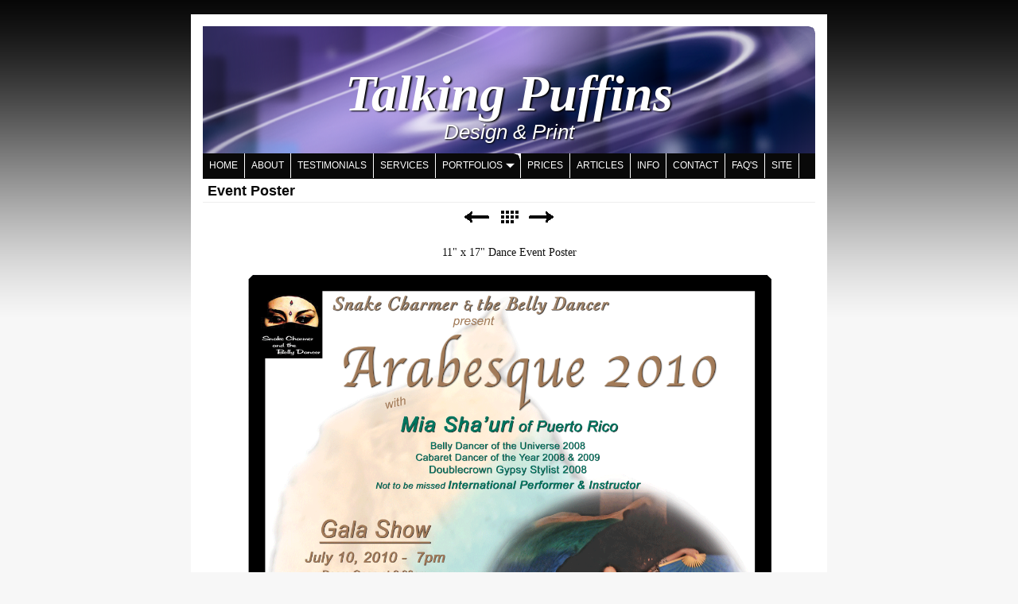

--- FILE ---
content_type: text/html
request_url: http://talkingpuffins.com/portfolios/graphic_design/posters/2010-event-poster.html
body_size: 2605
content:
<!DOCTYPE html>
<html xmlns="http://www.w3.org/1999/xhtml" xml:lang="en" lang="en">
	<head>
		<meta charset="utf-8" />
		<meta http-equiv="X-UA-Compatible" content="IE=edge" />
				<title>Event Poster | Talking Puffins</title>
		<meta name="robots" content="all" />
		<meta name="generator" content="Sandvox 2.10.11" />
		<meta name="viewport" content="width=800" />
		<link rel="shortcut icon" type="image/x-icon" href="../../../favicon.ico" />
		<link rel="image_src" href="http://www.talkingpuffins.com/_Media/2010apr-miasnake-poster-3.gif" type="image/gif" />
		<link rel="canonical" href="http://www.talkingpuffins.com/portfolios/graphic_design/posters/2010-event-poster.html" />
		
		<link rel="stylesheet" type="text/css" href="../../../_Resources/ddsmoothmenu.css" />
		<link rel="stylesheet" type="text/css" href="../../../sandvox_EarthandSky_grey/main.css" title="Earth &amp; Sky Grey" />
		<!--
		Photo credits for this website's design: <http://www.talkingpuffins.com/sandvox_EarthandSky_grey/Credits.rtf>
		Licensing for this website's design:     <http://www.talkingpuffins.com/sandvox_EarthandSky_grey/License.rtf>
		-->
		
	</head>
	<body class="sandvox has-page-title no-sidebar has-custom-banner has-photo-navigation IR" id="www_talkingpuffins_com" >
				<div id="page-container">
			<div id="page">
				<div id="page-top" class="no-logo has-title has-tagline">
					<div id="title">
						<h1 class="title in"><a href="../../../"><span class="in"><span style="font-size: 64px; font-family: Georgia; "><em>Talking Puffins</em></span></span></a></h1>
						<p id="tagline"><span class="in"><span style="font-size: 26px; font-family: Helvetica;"> Design &amp; Print </span></span></p>
					</div><!-- title -->
					<div id="sitemenu-container">
						<div id="sitemenu">
							<h2 class="hidden">Site Navigation<a href="#page-content" rel="nofollow">[Skip]</a></h2>
							<div id="sitemenu-content">
								<ul>
									<li class="i1 o"><a href="../../../" title="Home"><span class="in">Home</span></a></li>
									<li class="i2 e"><a href="../../../about.html" target="_blank" title="About"><span class="in">About</span></a></li>
									<li class="i3 o"><a href="../../../testimonials.html" target="_blank" title="Testimonials"><span class="in">Testimonials</span></a></li>
									<li class="i4 e"><a href="../../../services.html" target="_blank" title="Services"><span class="in">Services</span></a></li>
									<li class="i5 o hasSubmenu currentParent"><a href="../../" title="Portfolios"><span class="in">Portfolios</span></a>
										<ul>
											<li class="i1 o hasSubmenu currentParent"><a href="../" title="Graphic Design"><span class="in">Graphic Design</span></a>
												<ul>
													<li class="i1 o"><a href="../social-media/" title="Social Media"><span class="in">Social Media</span></a></li>
													<li class="i2 e"><a href="../marketing_campaigns/" title="Marketing Branding Campaigns"><span class="in">Marketing Branding Campaigns</span></a></li>
													<li class="i3 o"><a href="../business-cards/" title="Business Cards"><span class="in">Business Cards</span></a></li>
													<li class="i4 e"><a href="../full-page-ads/" title="Full Page Ads"><span class="in">Full Page Ads</span></a></li>
													<li class="i5 o"><a href="../half_page_ads/" title="Half Page Ads / Post Cards"><span class="in">Half Page Ads / Post Cards</span></a></li>
													<li class="i6 e currentParent"><a href="./" title="Posters / Banners"><span class="in">Posters / Banners</span></a></li>
													<li class="i7 o"><a href="../event_programs/" title="Event Programs"><span class="in">Event Programs</span></a></li>
													<li class="i8 e"><a href="../web_ads/" title="Website Banners &amp; Ads"><span class="in">Website Banners &amp; Ads</span></a></li>
													<li class="i9 o"><a href="../t-shirt_designs/" title="T-Shirt Designs"><span class="in">T-Shirt Designs</span></a></li>
													<li class="i10 e hasSubmenu"><a href="../promo-prod/" title="Promotional Product Designs"><span class="in">Promotional Product Designs</span></a>
														<ul>
															<li class="i1 o last-item last"><a href="../promo-prod/event-banner-32x72.html" title="Event Banner 32x72"><span class="in">Event Banner 32x72</span></a></li>
														</ul>
													</li>
													<li class="i11 o"><a href="../calendars/" title="Calendars"><span class="in">Calendars</span></a></li>
													<li class="i12 e last-item last"><a href="../magazine_covers/" title="Magazine covers"><span class="in">Magazine covers</span></a></li>
												</ul>
											</li>
											<li class="i2 e"><a href="../../photofix/" title="Photo Fix"><span class="in">Photo Fix</span></a></li>
											<li class="i3 o last-item last"><a href="../../digital_collages2/" title="Photo Collages"><span class="in">Photo Collages</span></a></li>
										</ul>
									</li>
									<li class="i6 e"><a href="../../../price_list.html" title="Prices"><span class="in">Prices</span></a></li>
									<li class="i7 o"><a href="../../../graphic_articles/" title="Articles"><span class="in">Articles</span></a></li>
									<li class="i8 e"><a href="../../../info-requirements.html" title="Special Info"><span class="in">Info</span></a></li>
									<li class="i9 o"><a href="../../../contact_us.html" title="Contact Us"><span class="in">Contact</span></a></li>
									<li class="i10 e"><a href="../../../faqs.html" title="FAQ's"><span class="in">FAQ's</span></a></li>
									<li class="i11 o last-item last"><a href="../../../site_map.html" target="_blank" title="Site Map"><span class="in">Site</span></a></li>
								</ul>
							</div> <!-- /sitemenu-content -->
						</div> <!-- /sitemenu -->
					</div> <!-- sitemenu-container -->
				</div> <!-- page-top -->
				<div class="clear below-page-top"></div>
				<div id="page-content" class="has-photo-navigation">
					<div id="main">
						<div id="main-top"></div>
						<div id="main-content">
							<h2 class="title"><span class="in">Event Poster</span></h2>
							<div class="collection-navigation photo-navigation">
								<div id="previous-photo" class="previous-page"><a class="imageLink" href="poster-ad.html#previous-photo">Previous</a></div>
								<div id="next-photo" class="next-page"><a class="imageLink" href="2009event_poster.html#previous-photo">Next</a></div>
								<div id="photo-list" class="collection-index"><a class="imageLink" href="./">List</a></div>
							</div>
							<div class="article">
								<div class="article-content">
									<div class="RichTextElement">
										<div><div style="text-align: center;"><font face="Verdana" size="4"><span style="font-size: 14px;">11&quot; x 17&quot; Dance Event Poster</span></font><br />
											
											</div>
											
											
											<div class="first graphic-container wide center ImageElement">
												<div class="graphic">
													<div class="figure-content">
														<!-- sandvox.ImageElement --><a href="../../../_Media/2010apr-miasnake-poster.gif" class="imageLink"><img src="../../../_Media/2010apr-miasnake-poster.gif" alt="" width="690" height="878" /></a>
														<!-- /sandvox.ImageElement --></div>
												</div>
											</div><br />
										</div>
									</div>
								</div> <!-- /article-content -->
								<div class="article-info">
								</div> <!-- /article-info -->
							</div> <!-- /article -->
						</div> <!-- main-content -->
						<div id="main-bottom"></div>
					</div> <!-- main -->
				</div> <!-- content -->
				<div class="clear below-content"></div>
				<div id="page-bottom">
					<div id="page-bottom-contents">
						<div><span style="font-size: 14px; font-family: Verdana;">Copyright 2002 - 2018 Cool CD Solutions, Inc dba Talking Puffins Design Studio     </span></div>
						<div class="hidden"> <a rel="nofollow" href="#title">[Back To Top]</a></div>
					</div>
				</div> <!-- page-bottom -->
			</div> <!-- container -->
			<div id="extraDiv1"><span></span></div><div id="extraDiv2"><span></span></div><div id="extraDiv3"><span></span></div><div id="extraDiv4"><span></span></div><div id="extraDiv5"><span></span></div><div id="extraDiv6"><span></span></div>
		</div> <!-- specific body type -->
		<script src="//ajax.aspnetcdn.com/ajax/jQuery/jquery-1.9.1.min.js"></script>
		<script>
		if (typeof jQuery === 'undefined') document.write('<scr'+'ipt src="../../../_Resources/jquery-1.9.1.min.js"></scr'+'ipt>');
		</script>
		<script id="ddsmoothmenu" src="../../../_Resources/ddsmoothmenu.js">
			/***********************************************
			* Smooth Navigational Menu- (c) Dynamic Drive DHTML code library (www.dynamicdrive.com)
			* This notice MUST stay intact for legal use
			* Visit Dynamic Drive at http://www.dynamicdrive.com/ for full source code
			***********************************************/</script>
		<script>
		ddsmoothmenu.arrowimages = {down:['downarrowclass', '../../../_Resources/down.gif', 23], right:['rightarrowclass', '../../../_Resources/right.gif']}
		ddsmoothmenu.init({ mainmenuid: 'sitemenu-content',orientation:'h', classname:'ddsmoothmenu',contentsource:'markup'})
		</script>
		
	</body>
</html>

--- FILE ---
content_type: text/css
request_url: http://talkingpuffins.com/sandvox_EarthandSky_grey/main.css
body_size: 4195
content:
@charset "UTF-8";

/*
   css Copyright © 2005-2012 Karelia Software. All rights reserved.
   css released under Creative Commons License  - http://creativecommons.org/licenses/by-sa/2.5/
   All associated graphics belong to their respective owners and are licensed separately.
*/

/* IE7 hacks */

*:first-child+html .gridItem img {
	position:relative;
	top:0px;
}

*:first-child+html .gridItem h3 {
	position:relative;
	top:0px;
}

/* Navigation arrows */
div.text-navigation { text-align:center; margin-bottom:1em;}
div.text-navigation div { display:inline; margin:0px 0.5em; }
.collection-navigation .disabled-navigation { text-indent:-5000px; }

/* 2.0 wrap compatibility. 2.0-compatible designs can further adjust these if they need */
.wide { display:block; }

.narrow.left {   /* Some designs won't respect without !important */
    float:left!important;
    clear:left!important;
}
.narrow.right {
    float:right!important;
    clear:right!important;
}

.wide.left   .graphic, img.wide.left,   .wide.left video,   .wide.left audio   { display:block; margin-left:0px; margin-right:auto; }
.wide.center .graphic, img.wide.center, .wide.center video, .wide.center audio { display:block; margin-left:auto; margin-right:auto; }
.wide.right  .graphic, img.wide.right,  .wide.right video,  .wide.right audio  { display:block; margin-left:auto; margin-right:0px; }


.ImageElement.left, .AudioElement.left { text-align:left; }
.ImageElement.center, .AudioElement.center { text-align:center; }
.ImageElement.right, .AudioElement.right { text-align:right; }

/* Captions should align themselves with the graphic */
.graphic-container.left .caption { text-align:left; }
.graphic-container.center .caption { text-align:center; }
.graphic-container.right .caption { text-align:right; }

/* Inline iframes need to display as a block to layout right */
.graphic iframe { display:block; }

/* Pagelet photo grids should be generally be auto width (some 1.x designs hardcoded an exact width) */
.pagelet .photogrid-index { width:auto; }

/* For content like amazon which forces white background. Design SHOULD set color for A tag and text color. */
.whiteBackground
{
	background-color:white;
}

.article-info
{
	margin-bottom:1em;
}

/* Firefox reduce dotted lines on links */
.photo-navigation a:focus, .replaced a:focus {overflow:hidden;}

/* Disqus correction to prevent overflow scroll bars in some designs */
#dsq-content { overflow:hidden; }
#dsq-content .dsq-auth-header { width: auto!important; }
#dsq-content .dsq-by { margin: 4px 6px 0px 0px; }
#dsq-content .dsq-by a, #dsq-content .dsq-by a:hover { border: 0px none; }
#dsq-content h3 { margin:0px; }

/* Site menus. Don't wrap the top level items, and wrap sub-menu items normaly. */
#sitemenu-content ul li span.in { white-space:nowrap;}
* html #sitemenu-content ul li span.in {white-space: normal}
*:first-child+html #sitemenu-content ul li span.in {white-space: normal}
#sitemenu-content ul ul li span.in {white-space: normal}
#sitemenu-content span.in { position: relative; }

body { word-wrap:break-word; }

/* Make sure scaled-down images look good in IE */
img { -ms-interpolation-mode: bicubic; }

.sandvox_icon_white { display:block; text-indent:-9999px; background:url(../_Resources/sandvox_icon_white.png) no-repeat; margin:auto !important; width:88px; height:31px; }

.photogrid-index-bottom { clear:left; }

textarea.fullWidth, input.fullWidth, select.fullWidth {
	width:96%;
	margin:4px 0;
}
textarea.fullWidth, select.fullWidth {
	margin: 4px 1px
}

form.contactElement input.submit {
	width:auto;
	display:block;
	margin-left:auto;
	margin-right:2%;
}
form.contactElement th {
	text-align:right;
	font-weight:normal;
	width:25%;
}

.contactError { color:red; font-weight:bold; }

/* Contact Element For IE 7 */
*:first-child+html form.contactElement input.submit {
	padding:0px 10%;
	min-width: 0px;
}

textarea {
    resize: vertical;
}

form.contactElement p {
	text-align: left;
}

.HTMLElement { overflow:hidden; }

/* 
   css Copyright © 2005-2012 Karelia Software. All rights reserved.
   css released under Creative Commons License 
        - http://creativecommons.org/licenses/by-sa/2.5/ 
   All associated graphics belong to their respective owners 
        and are licensed separately. 
*/


/*
GLOBAL

Try to define style properties as globally as possible. E.g. the basic font setting should be right there for the body element
*/


* { 
	margin:0px;
	padding:0px;
}

body {
	font-family: Georgia, Palatino, Times, "Times New Roman", serif;
	font-size: 76%; /* as recommended in CSS guide */
	color:#111;
	line-height:1.6;
}

/* sans-serif font for headings & sitemenu */
#sitemenu, h2, h3, h4, h5, h6, #title p, .collection-navigation {
	font-family: Helvetica, Arial, sans-serif;
}

h5, h6 {
	font-size: 100%;
	margin-bottom: 0.8em;
}

img {
	border:0px #000 none;
}

.article p, .pagelet p {
	margin-bottom: 0.8em;
}


#page {
	width:770px;
	margin:18px auto;
	padding:15px;
	background: #fff;
}

#page-top {
	background: url(Sky.jpeg) center top no-repeat;
}

#title {
	background: transparent url(corner-topright.png) top right no-repeat;
	overflow: hidden;
	position: relative;
	height:160px;
	text-align:center;
	color: #fff;
}

.has-logo h1, .has-logo #title p  {
	margin-right:210px;
	width:525px;
}

* html #title {
	background-image: url(corner-topright.gif);
}


#title h1 {
	position: absolute;
	bottom: 50px;
	left: 20px;
	right: 20px;
	font-size: 240%;
	text-shadow: #000 2px 1px 2px;
	line-height:27px;
}

#title p {
	position: absolute;
	bottom: 6px;
	left: 20px;
	right: 20px;
	font-style: italic;
	text-shadow: #000 1px 1px 2px;
}

#title h1 a {
	color:#fff;
	text-decoration: none;
	display:block;
} 

#title img {
	float: right;
	margin: 16px 8px 0px 12px;
}


ul, ol, dd {
	padding-left:20px;
}

dt {
	font-style: italic;
}


/*
SITEMENU
*/

#sitemenu li{  	
	max-width:770px;
}
#sitemenu-content ul {
	margin:0px 0px 0 0px;
	list-style:none;
	min-height: 2.6em;
	line-height: 2.6em;
/*	overflow:hidden; */
	padding: 0px;
}

#sitemenu-content ul li {
	float: left;
}

#sitemenu-content ul a, 
#sitemenu-content ul .currentPage > .in {
	text-transform: uppercase;
	text-decoration: none;
	color: #fff;
	border-right: 1px solid #fff;
	display: block;
	padding: 0px 8px;
}

#sitemenu-content ul li ul {
	line-height: 1.6em;
	border-color: #fff;
	-webkit-border-top-right-radius: 10px;
	-moz-border-radius-topright: 10px;
	border-top-right-radius: 10px;
}

#sitemenu-content ul li ul li.i1 span.in {
	-webkit-border-top-right-radius: 10px;
	-moz-border-radius-topright: 10px;
	border-top-right-radius: 10px;
}

#sitemenu-content ul ul a, 
#sitemenu-content ul ul .currentPage > .in {
	border: 0px none;
	white-space: normal;
	padding: 0px;
}

#sitemenu-content ul ul .currentPage > .in {
	padding: 5px;
}

#sitemenu-content .currentPage > .in {
	background: #fff;
}

#sitemenu-content a:hover,
#sitemenu-content .currentParent > a {
	background: url(corner-topright.png) top right no-repeat;
}

* html #sitemenu-content a:hover {
	background-image: url(corner-topright.gif);
}

#sitemenu-content ul ul a:hover {
	background-image: none;
}


#sitemenu-content .currentParent > a:hover {
	color: #fff !important;
}

#sitemenu-content ul .submenu-indicator {
	right: -2px;
}


/* 
MAIN PART 
*/
#main-content {
	float: left;
	width: 100%;
}

.article, .general-index, .no-callouts {
	margin-bottom:1em;
	padding:10px 6px 6px;
}

.listing-index {
	margin-bottom: 1em;
	padding: 0px 6px;
}

.general-index .article {
	margin:0px;
	padding:0px;
	border:0px none;
	background:transparent;
	clear:left;
	margin-bottom: 1em;
}

.article-info {
	clear:left;
}


.article-info .timestamp {
	clear:left;
	text-align:right;
	background: #eee url(corner-topright.png) top right no-repeat;
	padding: 1px 0.7em;
	margin: 3px -6px 6px -6px;
}

* html .article-info .timestamp {
	background-image: url(corner-topright.gif);
}


#main h2 {
	font-weight: bold;
	padding:0px 6px;
	border-bottom: 1px solid #eee;
}

/*
SIDEBAR & CALLOUTS
*/
body.allow-sidebar #main {
	margin-right:245px;
	padding-top:1px;
}
#sidebar {
	margin-top:16px;
	width:230px;
	float:right;
}

.pagelet {
	margin-bottom:15px;
	padding:0px 0px 2px 0px;
	overflow:hidden;
}

.pagelet h4 {
	margin:0px 0px 2px 0px;
	color:#fff;
	padding:1px 6px;
}

* html .pagelet h4 {
	background-image: url(corner-topright.gif);
}

.pagelet.bordered {
	border-style: solid;
	border-color: #eee;
	border-width: 0px 0px 1px 1px;
}

.pagelet.bordered h4 {
	border-width: 0px 0px 1px 0px;
}

.pagelet-body {
	margin:0px 6px;
}


.callout {
	width:230px;
	float:left;
	margin: 0px 10px 0px 0px ;
}

.callout .pagelet.bordered {
	margin-left:-1px;
}

.blockquote-container>.pagelet-body, .blockquote-container>.graphic {
	position: relative;
	padding: 10px;
	background: -32px 2px no-repeat;
	background-image: url(QuotationMarks-EarthAndSky.png);
}

.blockquote-container .pagelet-body:after, .blockquote-container .graphic:after {
	display: block;
	position: absolute;
	height: 70px;
	width: 70px;
	bottom: 0px;
	right: 0px;
	content: "";
	background: transparent 45px 27px no-repeat;
	background-image: url(QuotationMarks-EarthAndSky.png);
} 

.blockquote-container blockquote {
	margin: 0px;
	padding: 0px 15px 0px 10px;
	z-index: 100;
	position: relative;
	font-style: italic;
}

/* 
PHOTO GRID PAGE
*/

.photogrid-index {
    text-align: center;
    margin: auto;
    overflow: hidden; /* for IE 5 Mac */
	height:1%; /* for IE 5, 6 Win */
}

.photogrid-index a {
	text-decoration: none;
	padding: 1px 3px;
}
.photogrid-index h3 a:hover {
	text-decoration:underline;
}

.gridItem {
    float: left;
    position:relative;
    width:142px;
    height:180px;	/* room for caption */
	margin:5px;
    padding-top: 10px;
    color:inherit;
    overflow: hidden;
}

body.allow-sidebar .gridItem {
	width: 160px;
}

.gridItem h3 {
    font-weight: normal;
    font-size: 100%;
    line-height: 130%;
    margin: 4px 7px 0px 5px;
	padding: 0px 2px;
    position:absolute;
	top: 140px; /* needs to leave 38px from the bottom of the gridItem */
	width: 128px;
}

body.allow-sidebar .gridItem h3 {
	width:136px;
	margin: 4px 11px 0px 11px; 
}

.gridItem img {
    margin: auto;
    display:block;
    position: absolute;
    top: 0;
    bottom: 40px;
    right: 0;
    left: 0;
}


.gridItem img:hover {
	border-style: double;
}

#sidebar .gridItem{
	margin-left:25px;
}


/*
PHOTO NAVIGATION
*/
.text-navigation #previous-photo, .text-navigation #next-photo, .text-navigation  #photo-list, .text-navigation a, .text-navigation a:hover{
	background:none!important;
	font-weight:bold;
}


.photo-navigation {
	position:relative;
    height: 21px;
    width:200px;
    margin:8px auto 8px auto;
}

.photo-navigation div {
	width:34px;
	height:21px;
	position: absolute;
    text-indent: -5000em;
}

.photo-navigation a {
	border-bottom:none;
	display:block;
	width:100%;
	height:100%;
}

#previous-photo{
    background: url(photo-prev-off.gif) no-repeat;
    left: 42px;
}
#previous-photo a:hover{
    background: url(photo-prev-o.gif) no-repeat;
    left: 42px;
}

#next-photo{
    background: url(photo-next-off.gif) no-repeat 0 0;
    left: 124px; 
}
#next-photo a:hover{
    background: url(photo-next-o.gif) no-repeat 0 0;
    left: 124px; 
}

#photo-list{
    background: url(photo-list-off.gif) no-repeat;
    left: 83px;
}
#photo-list a:hover{
    background: url(photo-list-o.gif) no-repeat;
    left: 83px;
}

.image-controls a {
	border-bottom:none !important;
}

/* IE 6 Hack */
/* Hides from IE5-mac \*/
* html .gridItem img {
	position: relative;
	top:0px;
}

* html .gridItem h3 {
	position: relative;
	top: 0px;
}
/* End hide from IE5-mac */


.collection-navigation {
	font-weight: bold;
}

.collection-navigation a {
	text-decoration: none;
}



/* 
PAGE BOTTOM
*/
#page-bottom {
	margin-top:12px;
	padding: 1px 1em;
	line-height:1.4em;
	background: #eee url(corner-topright.png) top right no-repeat;
	text-align: center;	
}

* html #page-bottom {
	background-image: url(corner-topright.gif);
}


/*
OTHER
*/
.article-thumbnail {
	float:left;
	margin: 5px 10px 5px 0;
}
/* 
SANDVOX INTERNALS
	
these should be present in every style sheet to ensure that certain classes used by Sandvox to hide and clear elements are respected.
Don't change them unless you have very good reason to do so.
*/

.clear {clear: both; height: 0;}
#main .clear {clear:left;}
.hidden {display:none;}
.narrow {float: right; margin:5px 0 5px 10px;}
img.wide {display: block;}
.ImageElement, .VideoElement { text-align:center;}
.contactElement{ padding-top:25px;}
.narrow.left{ margin: 0.3em 0.7em 0.35px 0; }
.narrow.right {	margin: 0.3em 0 0.35em 0.7em; }
.no-page-title .photo-navigation {margin-top:38px;}

body {
	background: #f7f7f7 url(grey/verlauf.png) top left repeat-x;	
}
a, a:active {
	color:#090909;
}
a:hover {
	color:#999999;
}
#sitemenu-content ul {
	background: #090909;
}
#sitemenu-content ul li ul {
	background: #090909;	
}
#main h2 {
	color:#090909;
}
.pagelet h4 {
	background: #090909 url(corner-topright.png) right top no-repeat;
}
.gridItem img {
    border: 1px solid #090909;
}
#sitemenu-content .currentPage > .in,
.gridItem h3 {
	color:#090909 !important;
}
#previous-photo a {
    background-image: url(grey/photo-prev.gif);
}
#next-photo a {
    background-image: url(grey/photo-next.gif);
}
#photo-list a {
    background-image: url(grey/photo-list.gif);
}

.callout-container, .graphic-container { clear:left; }

#page-top { background-image: url("banner.png"); }

